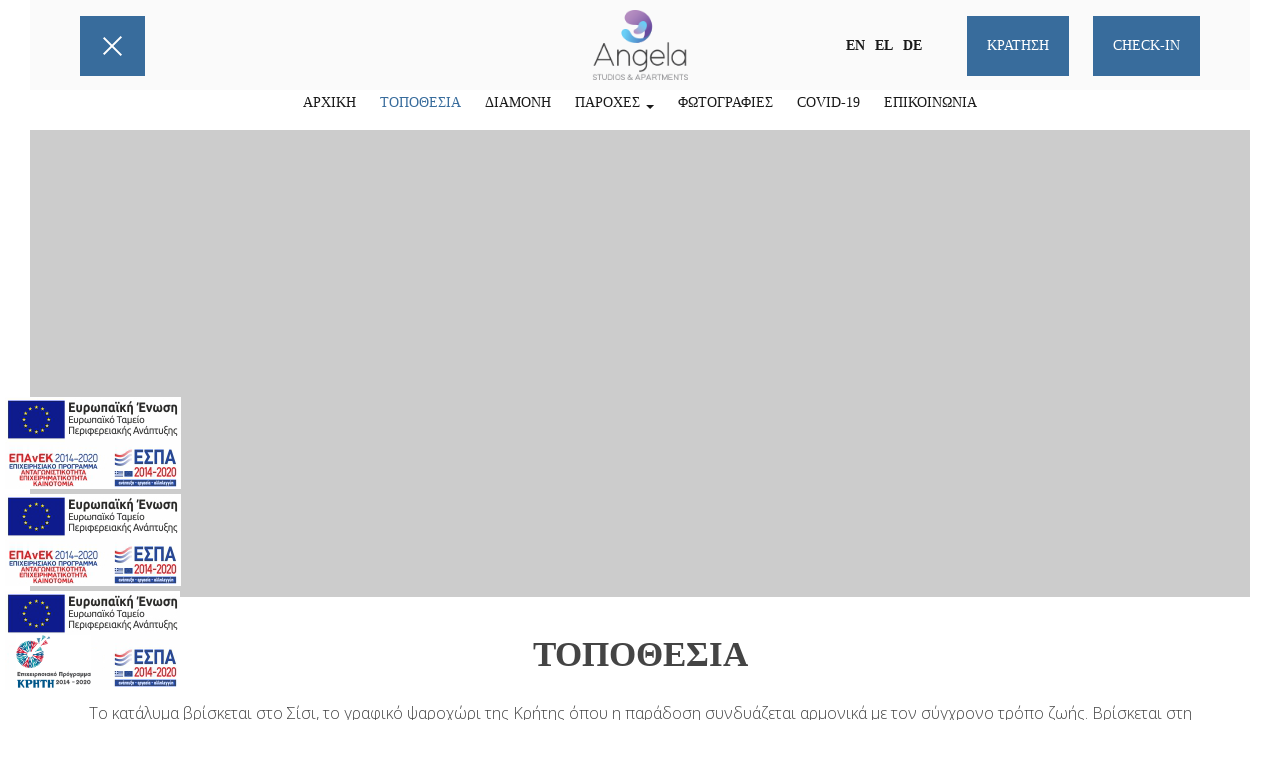

--- FILE ---
content_type: text/html; charset=utf-8
request_url: https://www.angelastudiosapartments.com/el/topothesia-lasithi-kriti
body_size: 23730
content:
<!DOCTYPE html>
<html lang="el">
<head>
<meta charset="utf-8">
<title>Τοποθεσια - Angela Studios & Apartments Λασιθι Κρητη</title>
<meta name="viewport" content="width=device-width, initial-scale=1.0">
<meta name="description" content="Τοποθεσια Angela Studios  Apartments - Angela Studios & Apartments Λασιθι Κρητη">
<link rel="canonical" href="https://www.angelastudiosapartments.com/el/topothesia-lasithi-kriti">
<meta property="og:title" content="Τοποθεσια - Angela Studios & Apartments Λασιθι Κρητη">
<meta property="og:description" content="Τοποθεσια Angela Studios  Apartments - Angela Studios & Apartments Λασιθι Κρητη">
<meta property="og:url" content="https://www.angelastudiosapartments.com/el/topothesia-lasithi-kriti">
<meta name="generator" content="Hotelier CMS">
<link rel="shortcut icon" href="/sites/angelastudiosapartments/files/favicon.ico">
<link rel="preload" href="/sites/angelastudiosapartments/files/logo.png" as="image">
<link rel="preload" href="../styles.css" as="style"><link href="../styles.css" rel="stylesheet">
<script>

window.onload = function () {

/* images */	
var imgRes = document.getElementsByTagName('img');
for (var i=0; i<imgRes.length; i++) {
if(imgRes[i].getAttribute('data-src')) {
imgRes[i].setAttribute('src',imgRes[i].getAttribute('data-src'));
} 
if (matchMedia("(max-width: 500px)").matches) {
if(imgRes[i].getAttribute('data-src3')) {
imgRes[i].setAttribute('src',imgRes[i].getAttribute('data-src3'));
}
}
imgRes[i].removeAttribute('data-src');
imgRes[i].removeAttribute('data-src3');
}

/* bgr images */	
var bgrRes = document.getElementsByTagName('div');
for (var i=0; i<bgrRes.length; i++) {
if (matchMedia("(max-width: 500px)").matches) {
if(bgrRes[i].getAttribute('data-style3')) {
bgrRes[i].setAttribute('style',bgrRes[i].getAttribute('data-style3'));
} 
} else if (matchMedia("(max-width: 1200px)").matches) {
if(bgrRes[i].getAttribute('data-style2')) {
bgrRes[i].setAttribute('style',bgrRes[i].getAttribute('data-style2'));
} 
} else {
if(bgrRes[i].getAttribute('data-style')) {
bgrRes[i].setAttribute('style',bgrRes[i].getAttribute('data-style'));
} 
}
bgrRes[i].removeAttribute('data-style');
bgrRes[i].removeAttribute('data-style2');
bgrRes[i].removeAttribute('data-style3');
}

$('.slideshow').carousel({
interval: 6000
})

};
</script>
<link rel="preload" href="/sf/fontawesome/webfonts/fa-solid-900.woff" as="font" type="font/woff" crossorigin="anonymous">
<link rel="preload" href="/sf/fontawesome/css/all.min.css" as="style"><link href="/sf/fontawesome/css/all.min.css" rel="stylesheet">
</head>
<body>
<div class="menucontainer menubgr"><div class="container menubox">
<div class="divmenubutton" onclick="changeicon(this)">
<div class="menuicon"><div class="bar1"></div><div class="bar2"></div><div class="bar3"></div></div> </div><div class="menuboxin"><div class="logo logosc"><a href="." title="Angela Studios  Apartments - ξενοδοχειο λασιθι - κρητη" rel="home">
<img src="/sites/angelastudiosapartments/files/noimg.png" data-src="/sites/angelastudiosapartments/files/logo.png" width="122" height="89" alt="Angela Studios  Apartments - ξενοδοχειο λασιθι - κρητη - Angela Studios  Apartments">
</a>
</div>
<div class="menuholder">
<div class="divmenu printno">
<div class="divnavibutton"><button type="button" class="navibutton" data-toggle="collapse" data-target=".nav-collapse">&#x2261;</button></div><div class="divlang"><a href="https://www.angelastudiosapartments.com/location-lasithi-crete" title="EN" class="linkslang llangen">EN</a><a href="https://www.angelastudiosapartments.com/el/topothesia-lasithi-kriti" title="EL" class="linkslang llangel strong">EL</a><a href="https://www.angelastudiosapartments.com/de/lage" title="DE" class="linkslang llangde">DE</a></div><div class="divbooking">
<a href="https://angelastudiosapartments.reserve-online.net/"
 target="_blank" class="button">Κρατηση</a>
</div>
<div class="divbooking divwcheck">
<a href="webcheckin" class="button">Check-in</a>
</div></div>
</div>
</div>
<div id="divnavbar" class="navbar printno"><div class="navbar-main nav-collapse">
<ul class="nav">
<li class="navhome"><a href=".">Αρχική</a></li>
<li class="navpar"><a href="topothesia-lasithi-kriti" class="navactive">Τοποθεσια</a></li>
<li><a href="diamoni-lasithi-kriti">Διαμονη</a></li>
<li class="dropdown">
<a href="#" class="dropdown-toggle">Παροχές <span class="caret"></span></a>
<ul class="dropdown-menu">
<li class="dropdown-container">
<a href="egkatastaseis-ypiresies" class="navlinks">
 
<div> Εγκαταστασεις & Υπηρεσιες</div>
</a>
<a href="synantiseis-ke-ekdiloseis" class="navlinks">
 
<div> Συνεδρια και Εκδηλωσεις</div>
</a>
<a href="efexia" class="navlinks">
 
<div> Ευεξια</div>
</a>
<a href="fagito-poto" class="navlinks">
 
<div> Φαγητο & Ποτο</div>
</a>
<a href="gamos-minas-tou-melitos" class="navlinks">
 
<div> Γαμος & Μηνας του Μελιτος</div>
</a>
<a href="exoterikes-drastiriotites" class="navlinks">
 
<div> Εξωτερικες Δραστηριοτητες</div>
</a>
<a href="simeia-endiaferontos-stin-kriti" class="navlinks">
 
<div> Τι να δειτε στη Κρητη</div>
</a>
</li>
</ul>
</li>
<li><a href="fotografies">Φωτογραφιες</a></li>
<li class="navpar"><a href="covid-19">Covid-19</a></li>


<li class="navilinks navcontact navpar"><a href="contact">Επικοινωνια</a></li></ul></div>
</div></div></div>
<div class="headerpos2"></div>

<header class="carousel headerembed">


<div class="carousel-inner">
<iframe src="https://www.google.com/maps/embed?pb=!1m14!1m8!1m3!1d3872.0112106042443!2d25.52257016845192!3d35.30696675487891!3m2!1i1024!2i768!4f13.1!3m3!1m2!1s0x149a7a5e3e8af713%3A0xdeec2b977ac79414!2sAngela%20Studios%20%26%20Apartments!5e0!3m2!1sen!2sus!4v1624882175852!5m2!1sen!2sus" class="iframeslide"  allowfullscreen="" loading="lazy"></iframe></div>


</header>


<div class="divformextra formextraembed">
<div class="divfextra"><!-- for remove -->

<!-- for remove -->
<form name="formb" method="post" action="https://angelastudiosapartments.reserve-online.net/" target="_blank" class="formbb">
<div class="divform1">
<label>Άφιξη <input type="text" name="checkin" id="checkin" value="23-01-2026" size="9" maxlength="10" class="formsauto forms3 timed" readonly required></label>
<label>Αναχώρηση <input type="text" name="checkout" id="checkout" value="24-01-2026" size="9" maxlength="10" class="formsauto forms3 timed" readonly required></label>
για 
<select name="adults" id="adults" class="formsp forms3">
<option value="1">1</option>
<option value="2" selected>2</option>
<option value="3">3</option>
<option value="4">4</option>
<option value="5">5</option>
<option value="6">6</option>
</select>
<label for="adults">Ενήλικες</label>
 &amp; 
<select name="children" id="children" class="formsp forms3">
<option value="0" selected>0</option>
<option value="1">1</option>
<option value="2">2</option>
<option value="3">3</option>
<option value="4">4</option>
<option value="5">5</option>
<option value="6">6</option>
</select> 
<label for="children">Παιδιά</label>
</div>
<button type="submit" name="submitform" class="button">→ Αναζητηση</button>
</form></div></div>
<div id="container" class="container"><div class="contentstyle contentstyle1"><div id="divpages" class="divpages">
<div class="pages pagesembed"><h1>Τοποθεσια</h1></div>
<div class="divcattext"><div style="text-align: center;">Το κατάλυμα βρίσκεται στο Σίσι, το γραφικό ψαροχώρι της Κρήτης όπου η παράδοση συνδυάζεται αρμονικά με τον σύγχρονο τρόπο ζωής. Βρίσκεται στη βορειοανατολική πλευρά του νησιού, ανάμεσα στο Ηράκλειο και τον Άγιο Νικόλαο, προσφέροντας μια εμπειρία διακοπών που θα λατρέψετε. Απολαύστε τη διαμονή σας κοντά στη θάλασσα, σε έναν προορισμό με ψηλούς φοίνικες και πανέμορφους ελαιώνες, με πεντακάθαρα νερά και δαντελωτές παραλίες.<br> <br>Αναζητάτε το απόλυτο μέρος για χαλαρωτικές διακοπές, έναν προορισμό όπου μπορείτε να απολαύσετε κάθε στιγμή δίπλα στη θάλασσα; Θέλετε να εξερευνήσετε την ευρύτερη περιοχή και να γίνετε ένα με τους ντόπιους σε ένα γραφικό χωριουδάκι όπου ο χρόνος σταματά; Σας ενθουσιάζει η ομορφιά της φύσης και λατρεύετε το ηλιοβασίλεμα στο λιμάνι, ενώ πίνετε δροσερά κοκτέιλ και ακούτε το κύμα να σκάει ακριβώς δίπλα; Τότε θα χαρούμε να σας καλωσορίσουμε στο Σίσσι και φυσικά στο Angela Studios Apartments!</div> <div style="text-align: center;"><strong><em>Η τοποθεσία είναι ειδυλλιακή για όσους αγαπούν τις διακοπές και θέλουν να εξερευνήσουν ιδιαίτερα την Κεντρική και Ανατολική Κρήτη. </em></strong></div></div></div>




<div id="content">

<div id="21" class="boxinfo boxinfoalign boxinfoni sizenorm padtop0 wp4">

<div class="content">





<div class="boxinfotext padbottom20 boxleft">

<div class="titles titlesni">
<h2>Οδηγιες:</h2> </div>

<div class="divtext"><div style="text-align: justify;">Από το αεροδρόμιο «Νίκος Καζαντζάκης» του Ηρακλείου, οδηγήστε προς την έξοδο της εθνικής οδού Ε75 με κατεύθυνση προς Άγιο Νικόλαο. Συνεχίστε να οδηγείτε για περίπου 40χλμ έως ότου δείτε την πινακίδα που αναγράφει Σισι/ Βραχάσι/ Μίλατος. Στρίβετε αριστερά και έπειτα από 400m στην επόμενη ίδια πινακίδα στρίβετε δεξιά και ακολουθείτε τον δρόμο για περίπου 1,5 χλμ. Στρίβετε αριστερά στη πινακίδα "Σίσι". Συνεχίστε από εκεί περίπου για 1χλμ μέχρι να μπείτε στο χωριό. Δεξιά σας, καθώς εισέρχεστε στο χωριό, θα αντικρίσετε ένα χώρο δημόσιου πάρκινγκ 7 από εκεί στρίβετε δεξιά. Στα επόμενα 200m βρίσκεται το Angela Studios-Apartments.</div> <br> <a href="/sites/angelasuites/files/Crete-eot.jpg" target="_blank" rel="nofollow" class="button">Χαρτης της Κρητης</a></div>


</div>





<div class="divphotos1 colscontent3 symmetricnumai divphl">
<div class="colsitem">
<div class="boxphoto boxspace boxphpr1"
>


<div class="boximage-photo">


<a href="/sites/angelastudiosapartments/files/photos/34.jpg" data-imageviewer="1">
<img src="/sites/angelastudiosapartments/files/noimg.png" 
data-src="../includes/image.php?image=./sites/angelastudiosapartments/files/photos/34.jpg&nwidth=450&nheight=299&imgq=70" 
data-src3="../includes/image.php?image=./sites/angelastudiosapartments/files/photos/34.jpg&nwidth=300&nheight=199&imgq=60" 
width="450" height="299" 
alt="Angela Studios  Apartments1" title="Angela Studios  Apartments" 
class="img-photo">
</a>

</div>


</div>
</div><div class="colsitem">
<div class="boxphoto boxspace boxphpr2"
>


<div class="boximage-photo">


<a href="/sites/angelastudiosapartments/files/photos/122.jpg" data-imageviewer="1">
<img src="/sites/angelastudiosapartments/files/noimg.png" 
data-src="../includes/image.php?image=./sites/angelastudiosapartments/files/photos/122.jpg&nwidth=450&nheight=258&imgq=70" 
data-src3="../includes/image.php?image=./sites/angelastudiosapartments/files/photos/122.jpg&nwidth=300&nheight=172&imgq=60" 
width="450" height="258" 
alt="Angela Studios  Apartments2" title="Angela Studios  Apartments" 
class="img-photo">
</a>

</div>


</div>
</div><div class="colsitem">
<div class="boxphoto boxspace boxphpr4"
>


<div class="boximage-photo">


<a href="/sites/angelastudiosapartments/files/photos/31.jpg" data-imageviewer="1">
<img src="/sites/angelastudiosapartments/files/noimg.png" 
data-src="../includes/image.php?image=./sites/angelastudiosapartments/files/photos/31.jpg&nwidth=450&nheight=299&imgq=70" 
data-src3="../includes/image.php?image=./sites/angelastudiosapartments/files/photos/31.jpg&nwidth=300&nheight=199&imgq=60" 
width="450" height="299" 
alt="Angela Studios  Apartments3" title="Angela Studios  Apartments" 
class="img-photo">
</a>

</div>


</div>
</div><div class="colsitem">
<div class="boxphoto boxspace boxphpr5"
>


<div class="boximage-photo">


<a href="/sites/angelastudiosapartments/files/photos/32.jpg" data-imageviewer="1">
<img src="/sites/angelastudiosapartments/files/noimg.png" 
data-src="../includes/image.php?image=./sites/angelastudiosapartments/files/photos/32.jpg&nwidth=450&nheight=298&imgq=70" 
data-src3="../includes/image.php?image=./sites/angelastudiosapartments/files/photos/32.jpg&nwidth=300&nheight=199&imgq=60" 
width="450" height="298" 
alt="Angela Studios  Apartments4" title="Angela Studios  Apartments" 
class="img-photo">
</a>

</div>


</div>
</div><div class="colsitem">
<div class="boxphoto boxspace boxphpr6"
>


<div class="boximage-photo">


<a href="/sites/angelastudiosapartments/files/photos/33.jpg" data-imageviewer="1">
<img src="/sites/angelastudiosapartments/files/noimg.png" 
data-src="../includes/image.php?image=./sites/angelastudiosapartments/files/photos/33.jpg&nwidth=450&nheight=299&imgq=70" 
data-src3="../includes/image.php?image=./sites/angelastudiosapartments/files/photos/33.jpg&nwidth=300&nheight=199&imgq=60" 
width="450" height="299" 
alt="Angela Studios  Apartments5" title="Angela Studios  Apartments" 
class="img-photo">
</a>

</div>


</div>
</div><div class="colsitem">
<div class="boxphoto boxspace boxphpr7"
>


<div class="boximage-photo">


<a href="/sites/angelastudiosapartments/files/photos/35.jpg" data-imageviewer="1">
<img src="/sites/angelastudiosapartments/files/noimg.png" 
data-src="../includes/image.php?image=./sites/angelastudiosapartments/files/photos/35.jpg&nwidth=450&nheight=298&imgq=70" 
data-src3="../includes/image.php?image=./sites/angelastudiosapartments/files/photos/35.jpg&nwidth=300&nheight=199&imgq=60" 
width="450" height="298" 
alt="Angela Studios  Apartments6" title="Angela Studios  Apartments" 
class="img-photo">
</a>

</div>


</div>
</div></div>



</div>

</div></div>



</div>
</div>

<div class="menudcontainer parallax parallaxd parallaxp paranim printno"  
style="background-image:url('/sites/angelastudiosapartments/files/noimg.png');" 
data-style="background-image:url('../includes/image.php?image=./sites/angelastudiosapartments/files/bgrpar.jpg&nwidth=1807&imgq=70');" 
data-style2="background-image:url('../includes/image.php?image=./sites/angelastudiosapartments/files/bgrpar.jpg&nwidth=1300&imgq=70');" 
data-style3="background-image:url('../includes/image.php?image=./sites/angelastudiosapartments/files/bgrpar.jpg&nwidth=580&imgq=60');"
>

<div class="divparallax parallaxbgr">
<div class="divpar1">
<div class="titlesparallax">Καντε κρατηση</div><div class="divbuttons">

<a href="request" class="button  button4">Ζητηση</a>
<a href="https://angelastudiosapartments.reserve-online.net/" target="_blank" class="button  button4">Καντε κρατηση</a>

 


</div>
</div>

</div>

<div class="container menudstyle printno">
<div class="content menudin centered"><div class="divshare">SHARE<a href="https://www.facebook.com/sharer.php?u=https://www.angelastudiosapartments.com/el/topothesia-lasithi-kriti" target="_blank" rel="nofollow"><img src="/sites/angelastudiosapartments/files/social/facebook.png" alt="Share on Facebook" width="32" height="32" class="img-share sh1"></a>
<a href="https://www.twitter.com/share?url=https://www.angelastudiosapartments.com/el/topothesia-lasithi-kriti" target="_blank" rel="nofollow"><img src="/sites/angelastudiosapartments/files/social/twitter.png" alt="Share on Twitter" width="32" height="32" class="img-share sh2"></a>
<a href="https://www.linkedin.com/shareArticle?mini=true&amp;url=https://www.angelastudiosapartments.com/el/topothesia-lasithi-kriti" target="_blank" rel="nofollow"><img src="/sites/angelastudiosapartments/files/social/linkedin.png" alt="Share on LinkedIn" width="32" height="32" class="img-share sh4"></a>
<a href="https://www.pinterest.com/pin/create/link/?url=https://www.angelastudiosapartments.com/el/topothesia-lasithi-kriti" target="_blank" rel="nofollow"><img src="/sites/angelastudiosapartments/files/social/pinterest.png" alt="Share on Pinterest" width="32" height="32" class="img-share sh5"></a>
<a href="mailto:?subject=angelastudiosapartments.com&amp;body=www.angelastudiosapartments.com/el/topothesia-lasithi-kriti"><img src="/sites/angelastudiosapartments/files/social/email.png" alt="E-mail" width="32" height="32" class="img-share sh-email"></a>
&nbsp; &nbsp;
<a href="javascript:window.print()">ΕΚΤΥΠΩΣΗ <img src="/sites/angelastudiosapartments/files/print.png" alt="Print page" width="32" height="32" class="img-share sh-print"></a></div></div>
</div>
</div><div class="menudcontainer mdc">
<div class="container menudbgr"><div class="menudcontent">
<div class="boxdown boxcontact"><div class="boxdownin">
<div class="titlesdown"><a href="contact">Επικοινωνηστε μαζι μας</a></div><div class="titlesdown1">Angela Studios  Apartments</div><a href="." class="linksdown linksdown1">Ξενοδοχειο Λασιθι - Κρητη</a><div class="margtop10">
<span class="fa fa-map-marker color3"></span>  M. Κοσμαδάκη 119, Σισσι Λασιθιου Κρητης - 72400 Σίσιο<br> <span class="fa fa-phone color3"></span>  Tel. <a href="tel:2841071121">2841 071121 </a><div class="divmail"><span class="fa fa-envelope"></span>  <a href="mailto:info@angelastudiosapartments.com?subject=angelastudiosapartments.com" class="linkmail">info@angelastudiosapartments.com</a></div>
</div>
<div class="margtop30"><span class="fa fa-clock color3"></span> Check-in 15:00 Check-out 11:00 <br> <span class="fa fa-calendar color3"></span> Ανοικτό 1.04 - 31.10 </div> </div></div>
<div class="boxdown boxsocial printno"><div class="boxdownin">
<div class="titlesdown">Social media</div><div class="divlinks">
<div class="divsocial">
<a href="https://www.tripadvisor.com" target="_blank" rel="nofollow">
<img src="/sites/angelastudiosapartments/files/noimg.png" data-src="/sites/angelastudiosapartments/files/links/6.png" width="32" height="32" class="img-social tripadvisor" alt="tripadvisor">
</a>
</div>
<div class="divsocial">
<a href="https://www.facebook.com/AngelaStudiosApartmnets" target="_blank" rel="nofollow">
<img src="/sites/angelastudiosapartments/files/noimg.png" data-src="/sites/angelastudiosapartments/files/links/1.png" width="32" height="32" class="img-social facebook" alt="facebook">
</a>
</div>
<div class="divsocial">
<a href="https://www.google.com.cy/travel/hotels/entity/CgsIlKie1vfyivbeARAB?utm_campaign=sharing&utm_medium=link&utm_source=htls&ts=CAEaIAoCGgASGhIUCgcI6A8QAhgNEgcI6A8QAhgOGAEyAhAAKgkKBToDVVNEGgA&rp=OAE&sa=X&ved=0CAAQ5JsGahcKEwiAg4nztKWEAxUAAAAAHQAAAAAQAw" target="_blank" rel="nofollow">
<img src="/sites/angelastudiosapartments/files/noimg.png" data-src="/sites/angelastudiosapartments/files/links/3.png" width="32" height="32" class="img-social google" alt="google">
</a>
</div>
<div class="divsocial">
<a href="https://www.instagram.com/angelasuitesboutiquehotel/" target="_blank" rel="nofollow">
<img src="/sites/angelastudiosapartments/files/noimg.png" data-src="/sites/angelastudiosapartments/files/links/12.png" width="32" height="32" class="img-social instagram" alt="instagram">
</a>
</div>
</div><hr><div class="titlesdown margtop30">Εντυπωσεις</div> <div class="margtop10"> <a href="/el/reviews" title="Εντυπώσεις"> <span class="iconbig color3"><span class="fa fa-comments"></span></span></a> </div></div></div>
<div class="boxdown"><div class="boxdownin"><a href="/covid-19" target="_blank"> <img src="/sites/angelastudiosapartments/files/icon.jpg" alt="Health First"></a> <br><br> <div class="titlesdown">Affiliate Property:</div><a href="https://www.angelasuites.com/" target="_blank"> <img src="/sites/angelastudiosapartments/files/logo-suites.png" alt="Angela Suites"></a></div></div>


</div></div>
<div class="menudstyle2">
<div class="content">
<div class="divauto"><strong>GDPR</strong> <span class="fa fa-exclamation-circle iconsm color3"></span> Με τη χρήση του ιστότοπου, αποδέχεστε την πολιτική μας για την <a href="/el/privacy">Προστασία προσωπικών δεδομένων</a>.<br> <a href="/el/deletem"><span class="fa fa-chevron-circle-right small color3"></span> Διαγραφή στοιχείων σας</a></div>
<div class="linkf printno"><a href="https://www.hoteliercms.com" target="_blank" rel="nofollow">© Website by Hotelier CMS</a></div>
<div class="divarrow printno"><a href="#" class="arrowtop">&#xfe3f;<span class="hide">top</span></a></div>
</div>
</div>
</div>
<script src="/sf/jquery.js"></script><script defer src="/sf/sitescripts.js"></script>
<link rel="preconnect" href="https://fonts.gstatic.com">
<link href="https://fonts.googleapis.com/css2?family=Open+Sans:wght@300;400;700&display=swap" rel="stylesheet">
<div class="divmenuextrab"><a href="/sites/angelastudiosapartments/files/tourismos-el.pdf" target="_blank"> 
<img src="/sites/angelastudiosapartments/files/noimg.png" data-src="/sites/angelastudiosapartments/files/epavek-el.png" width="250" height="60" style="margin-bottom:5px;" alt="ESPA"></a><br><a href="/sites/angelastudiosapartments/files/epavek-el.pdf" target="_blank"> 
<img src="/sites/angelastudiosapartments/files/noimg.png" data-src="/sites/angelastudiosapartments/files/epavek-el.png" width="250" height="60" style="margin-bottom:5px;" alt="ESPA"></a><br> <a href="/sites/angelastudiosapartments/files/espa.pdf" target="_blank"> <img src="/sites/angelastudiosapartments/files/noimg.png" data-src="/sites/angelastudiosapartments/files/espa.png" width="250" height="60" alt="ESPA"></a> </div> <script defer lang="el" src="https://code.rateparity.com/versions/installer.min.js"></script>
<!-- Global site tag (gtag.js) - Google Analytics -->
<script async src="https://www.googletagmanager.com/gtag/js?id=G-BPZ1XS3JTE"></script>
<script>
  window.dataLayer = window.dataLayer || [];
  function gtag(){dataLayer.push(arguments);}
  gtag('js', new Date());

  gtag('config', 'G-BPZ1XS3JTE');
</script>

</body>
</html>